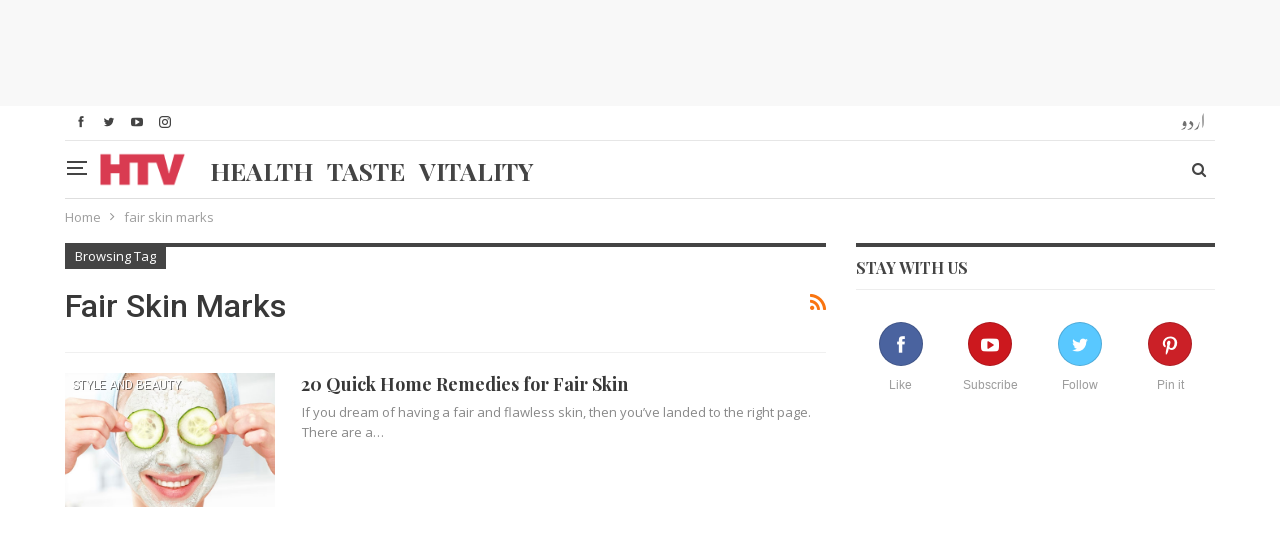

--- FILE ---
content_type: text/html; charset=utf-8
request_url: https://www.google.com/recaptcha/api2/aframe
body_size: 267
content:
<!DOCTYPE HTML><html><head><meta http-equiv="content-type" content="text/html; charset=UTF-8"></head><body><script nonce="rM4Z3gjBHY_Fk-qmpnsoeQ">/** Anti-fraud and anti-abuse applications only. See google.com/recaptcha */ try{var clients={'sodar':'https://pagead2.googlesyndication.com/pagead/sodar?'};window.addEventListener("message",function(a){try{if(a.source===window.parent){var b=JSON.parse(a.data);var c=clients[b['id']];if(c){var d=document.createElement('img');d.src=c+b['params']+'&rc='+(localStorage.getItem("rc::a")?sessionStorage.getItem("rc::b"):"");window.document.body.appendChild(d);sessionStorage.setItem("rc::e",parseInt(sessionStorage.getItem("rc::e")||0)+1);localStorage.setItem("rc::h",'1768995920829');}}}catch(b){}});window.parent.postMessage("_grecaptcha_ready", "*");}catch(b){}</script></body></html>